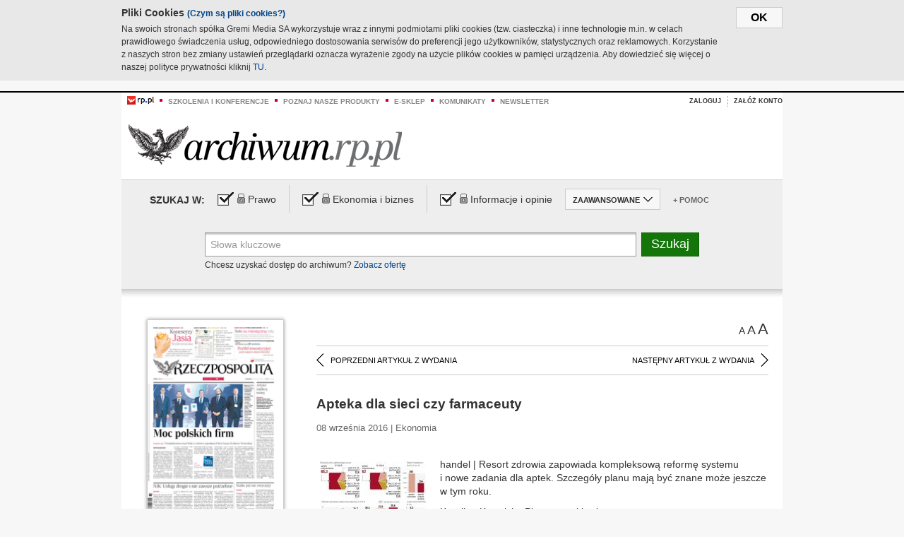

--- FILE ---
content_type: text/html;charset=UTF-8
request_url: https://archiwum.rp.pl/artykul/1318772-Apteka-dla-sieci-czy-farmaceuty.html
body_size: 17712
content:







	
		






<!DOCTYPE HTML PUBLIC "-//W3C//DTD HTML 4.01//EN" "http://www.w3.org/TR/html4/strict.dtd">
<html xmlns:og="https://opengraphprotocol.org/schema/" xmlns:fb="https://www.facebook.com/2008/fbml">
    <head>
    

    
     

    

    <link rel="apple-touch-icon" sizes="57x57" href="../img/favicons/apple-icon-57x57.png">
    <link rel="apple-touch-icon" sizes="60x60" href="../img/favicons/apple-icon-60x60.png">
    <link rel="apple-touch-icon" sizes="72x72" href="../img/favicons/apple-icon-72x72.png">
    <link rel="apple-touch-icon" sizes="76x76" href="../img/favicons/apple-icon-76x76.png">
    <link rel="apple-touch-icon" sizes="114x114" href="../img/favicons/apple-icon-114x114.png">
    <link rel="apple-touch-icon" sizes="120x120" href="../img/favicons/apple-icon-120x120.png">
    <link rel="apple-touch-icon" sizes="144x144" href="../img/favicons/apple-icon-144x144.png">
    <link rel="apple-touch-icon" sizes="152x152" href="../img/favicons/apple-icon-152x152.png">
    <link rel="apple-touch-icon" sizes="180x180" href="../img/favicons/apple-icon-180x180.png">
    <link rel="icon" type="image/png" sizes="192x192"  href="../img/favicons/android-icon-192x192.png">
    <link rel="icon" type="image/png" sizes="32x32" href="../img/favicons/favicon-32x32.png">
    <link rel="icon" type="image/png" sizes="96x96" href="../img/favicons/favicon-96x96.png">
    <link rel="icon" type="image/png" sizes="16x16" href="../img/favicons/favicon-16x16.png">
    <link rel="manifest" href="../img/favicons/manifest.json">
    <meta name="msapplication-TileColor" content="#ffffff">
    <meta name="msapplication-TileImage" content="../img/favicons/ms-icon-144x144.png">
    <meta name="theme-color" content="#ffffff">


    
    


    <title>Apteka dla sieci czy farmaceuty - Archiwum Rzeczpospolitej</title>

    <meta name="description" content="" />
<meta name="robots" content="index, follow"/>

<meta name="copyright" content="Rp.pl">
<meta name="author" content="Rp.pl">

<meta http-equiv="Content-type" content="text/html; charset=UTF-8"/>
<meta http-equiv="Content-Language" content="pl"/>
<meta http-equiv="X-UA-Compatible" content="IE=Edge;chrome=1">


    
    
        	
        <link rel="stylesheet" href="https://static.presspublica.pl/web/arch_rp/css/archiwum-pro-article.css" type="text/css" />	
    


<link rel="stylesheet" href="https://static.presspublica.pl/web/arch_rp/css/archiwum-pro-common.css" type="text/css" />
<link rel="stylesheet" href="https://static.presspublica.pl/web/rp/css/ui-datepicker/jquery-ui-1.8.16.custom.css" type="text/css" />
<link rel="stylesheet" href="https://static.presspublica.pl/web/rp/css/rp_archiwum.css" type="text/css" />


<script type="text/javascript" src="https://static.presspublica.pl/web/arch_rp/js/oknobugs.js"></script>
<script type="text/javascript" src="https://static.presspublica.pl/web/arch_rp/js/keepLogged.js"></script>
<script type="text/javascript" src="https://static.presspublica.pl/web/arch_rp/js/calendarScripts.js"></script>
<script type="text/javascript" src="https://static.presspublica.pl/web/arch_rp/js/ajax.js" ></script>
<script type="text/javascript" src="https://static.presspublica.pl/web/arch_rp/js/ajax-dynamic-content.js"></script>
<script type="text/javascript" src="https://static.presspublica.pl/web/arch_rp/js/ajax-tooltip.js"></script>
<script type="text/javascript" src="/js/prototype.js"></script>
<script type="text/javascript" src="https://static.presspublica.pl/web/arch_rp/js/scriptaculous.js"></script>
<script type="text/javascript" src="https://static.presspublica.pl/web/arch_rp/js/commonScripts.js"></script>

<script type="text/javascript" src="https://code.jquery.com/jquery-1.6.4.min.js"></script>
<script type="text/javascript">
    $.noConflict();
</script>
<script type="text/javascript" src="https://static.presspublica.pl/web/arch_rp/js/jq_cover.js"></script>
<script type="text/javascript" src="https://static.presspublica.pl/web/arch_rp/js/commonArchiveRP.js"></script>
<script type="text/javascript">
    function ajax_init() {
        new Ajax.Updater('exampleV', '/AjaxKalendarzyk', {method:'post', asynchronous:false});
        jQuery('li.selectMonth .customArrow').text(jQuery('#calendarMonthSelect option:selected').text());
        jQuery('li.selectYear .customArrow').text(jQuery('#calendarYearSelect').val());
    }
    function ajax_change(data) {
        if(jQuery('#calendarDateSelected').val() != undefined) {
            var dateSelected = jQuery('#calendarDateSelected').val();
        } else {
            var dateSelected = data;
        }
        new Ajax.Updater('exampleV', '/AjaxKalendarzyk?data='+data+'&dataSelected='+dateSelected, {method:'post', asynchronous:false});
        jQuery('li.selectMonth .customArrow').text(jQuery('#calendarMonthSelect option:selected').text());
        jQuery('li.selectYear .customArrow').text(jQuery('#calendarYearSelect').val());
    }
</script>

<script type="text/javascript" src="https://static.presspublica.pl/web/rp/js/rp_commons.js"></script>
<script type="text/javascript" src="https://static.presspublica.pl/web/arch_rp/js/swfobject_modified.js"></script>
<script type="text/javascript" src="https://static.presspublica.pl/web/rp/js/jquery-ui-1.8.16.cal-auto.min.js"></script>


<script async src='https://cdn.onthe.io/io.js/5AgKXeyzk517'></script>

<!-- Google Tag Manager -->
<script>(function(w,d,s,l,i){w[l]=w[l]||[];w[l].push({'gtm.start':
new Date().getTime(),event:'gtm.js'});var f=d.getElementsByTagName(s)[0],
j=d.createElement(s),dl=l!='dataLayer'?'&l='+l:'';j.async=true;j.src=
'https://www.googletagmanager.com/gtm.js?id='+i+dl;f.parentNode.insertBefore(j,f);
})(window,document,'script','dataLayer','GTM-T7RX9324');</script>
<!-- End Google Tag Manager -->
	
<script async src="https://cdn.onthe.io/io.js/vGctnW9AjIV0"></script>
<script>
window._io_config = window._io_config || {};
window._io_config["0.2.0"] = window._io_config["0.2.0"] || [];
window._io_config["0.2.0"].push({
page_url: "https://archiwum.rp.pl/artykul/1318772.html",
page_url_canonical: "https://archiwum.rp.pl/artykul/1318772.html",
page_title: "Apteka dla sieci czy farmaceuty - Archiwum Rzeczpospolitej",
page_type: "article",
page_language: "en",
article_authors: [],
article_categories: [],
article_type: "longread",
article_word_count: "",
article_publication_date: "Fri, 09 Feb 2018 12:39:12 GMT" 
});
</script>


</head>

<body itemscope itemtype="http://schema.org/Article">

    <!-- Google Tag Manager (noscript) -->
    <noscript><iframe src="https://www.googletagmanager.com/ns.html?id=GTM-T7RX9324"
    height="0" width="0" style="display:none;visibility:hidden"></iframe></noscript>
    <!-- End Google Tag Manager (noscript) -->

    <div id="cookie-gm-new" style="display: none;">
        <div id="cookie-gm-new-inner">
            <button id="cookie-gm-new-button">ok</button>
            <div id="cookie-gm-new-text-container">
                <h4 id="cookie-gm-new-text-header">Pliki Cookies <span><a href="https://gremimedia.pl/cookies.html">(Czym są pliki cookies?)</a></span></h4>
                Na swoich stronach spółka Gremi Media SA wykorzystuje wraz z innymi podmiotami pliki cookies (tzw. ciasteczka) i inne technologie m.in. w celach prawidłowego świadczenia usług, odpowiedniego dostosowania serwisów do preferencji jego użytkowników, statystycznych oraz reklamowych. Korzystanie z naszych stron bez zmiany ustawień przeglądarki oznacza wyrażenie zgody na użycie plików cookies w pamięci urządzenia. Aby dowiedzieć się więcej o naszej polityce prywatności kliknij <a href="https://gremimedia.pl/cookies.html">TU</a>.
            </div>
        </div>
    </div>

<a name="pageTop"></a>
<div id="mainColumn">

    <div id="topLinksBox">
        <div class="topLinkSep noSportV"></div>
        <div class="topLinkDiv noSportV"><a href="https://www.rp.pl/" title="rp.pl"><img src="https://static.presspublica.pl/web/rp/img/layout/logo_rp_small.png" alt="rp.pl" /></a></div>
        <div class="topLinkSep"></div>
        <div class="topLinkDiv"><img src="https://static.presspublica.pl/web/rp/img/layout/list_bullet_red.png" alt="*" /></div>
        <div class="topLinkSep"></div>
        <div class="topLinkElement">
            <a href="http://konferencje.rp.pl" title="Szkolenia i konferencje">Szkolenia i konferencje</a>
        </div>
        <div class="topLinkSep"></div>
        <div class="topLinkDiv"><img src="https://static.presspublica.pl/web/rp/img/layout/list_bullet_red.png" alt="*" /></div>
        <div class="topLinkSep"></div>
        <div class="topLinkElement">
            <a href="https://czytaj.rp.pl/" title="Poznaj nasze produkty">Poznaj nasze produkty</a>
        </div>
        <div class="topLinkSep"></div>
        <div class="topLinkDiv"><img src="https://static.presspublica.pl/web/rp/img/layout/list_bullet_red.png" alt="*" /></div>
        <div class="topLinkSep"></div>
        <div class="topLinkElement">
            <a href="https://www.sklep.rp.pl/" title="e-sklep">e-sklep</a>
        </div>
        <div class="topLinkSep"></div>
        <div class="topLinkDiv"><img src="https://static.presspublica.pl/web/rp/img/layout/list_bullet_red.png" alt="*" /></div>
        <div class="topLinkSep"></div>
        <div class="topLinkElement">
            <a href="http://komunikaty.rp.pl/" title="Komunikaty">Komunikaty</a>
        </div>
        <div class="topLinkSep"></div>
        <div class="topLinkDiv"><img src="https://static.presspublica.pl/web/rp/img/layout/list_bullet_red.png" alt="*" /></div>
        <div class="topLinkSep"></div>
        <div class="topLinkElement">
            <a href="http://newsletter.rp.pl/" title="Newsletter">Newsletter</a>
        </div>
        <div id="loginSearchBox">

            <!-- LOGIN : START -->

            
                
                
                    <div id="loginBox">

                        <div id="loginBtn" class="loginBoxBtns">
                            <a id="loginBtnLink" class="loginBtnLink" href="/login/archiwum" title="Zaloguj">Zaloguj</a>
                        </div>

                        <span class="delimeter">&nbsp;</span>

                        <div id="registerBtn" class="loginBoxBtns">
                            <a id="registerBtnLink" href="https://profil.presspublica.pl/registration?callback_url=https%3A%2F%2Farchiwum.rp.pl%2F" title="Załóż konto">Załóż konto</a>
                        </div>

                
            

            <div class="clr"></div>
        </div> 
        <!-- LOGIN : KONIEC -->

        <div class="clr"></div>
    </div> <!-- id="loginSearchBox" -->
    <!-- LOGIN/SEARCH : KONIEC -->

    <div class="clr"></div>
    <div class="clr"></div>
</div> 

<div id="headerBox">
    <div id="headerBoxp">

        <div id="logoBox">
            <div id="logo">
                <a title="Rzeczpospolita - Archiwum" href="https://archiwum.rp.pl/">
                    <img alt="Rzeczpospolita - Archiwum" src="https://static.presspublica.pl/web/rp/img/layout/logos/logo_archiwum.png"/>
                </a>					
            </div>

        </div> <!-- id="logoBox" -->

        <div class="clr"></div>

    </div>
</div> <!-- id="headerBox" -->

<!-- COOKIES BANNER : START -->
<div id="gm-cookies">
    <div class="cookies-title">
        <span>Pliki cookies</span>
        <a href="https://gremimedia.pl/cookies.html">Czym są pliki cookies <img src="https://static.presspublica.pl/web/rp/img/cookies/Qmark.png" alt="[?]" /></a>
    </div>

    <p>Używamy plików cookies, by ułatwić korzystanie z naszych serwisów.<br />
        Jeśli nie chcesz, by pliki cookies były zapisywane na Twoim dysku
        zmień ustawienia swojej przeglądarki. </p> 

    <button class="gm-cookies-continue-button" type="button">OK</button>
</div>
<!-- COOKIES BANNER 750x100 : KONIEC -->


		






<div id="contentBox">

	



<script type="text/javascript">
function checkQueryString(){
	jQuery('input[name="pageNum"]').val('1');
	if(jQuery("#searchInputArch").val() == 'Słowa kluczowe') {
		jQuery("#searchInputArch").val('')
	}
} 

jQuery(document).ready(function(){
	if(jQuery("#dateFrom").val() == "") {jQuery("#dateFrom").val('DD-MM-RRRR');}
	if(jQuery("#dateTo").val() == "") {jQuery("#dateTo").val('DD-MM-RRRR');}

	jQuery(".advTab").click(function(){
		if (jQuery(this).hasClass('closeTab')) {
			jQuery('#advancedSearchOptions').slideDown("fast");
			jQuery(this).removeClass('closeTab').addClass('openTab');
			
		} else if (jQuery(this).hasClass('openTab')) {
		
			jQuery('#advancedSearchOptions').slideUp("fast");
			jQuery(this).removeClass('openTab').addClass('closeTab');
		}
	});
	
	jQuery("#searchInputArch").focus(function(){
		if(jQuery(this).hasClass('default')) {
			jQuery(this).val('').removeClass('default'); 
		}
	}).blur(function(){
		if(jQuery(this).val() == '') {
			jQuery(this).val('Słowa kluczowe').addClass('default'); 
		}
	});

	jQuery('input[name="date"]').change(function(){
		if(jQuery('input[name="date"]:checked').val() != 'dates') {
			jQuery("#dateFrom").val('DD-MM-RRRR').addClass('datepickerDefault');
			jQuery("#dateTo").val('DD-MM-RRRR').addClass('datepickerDefault');
		}
	});
	
	
	jQuery("#searchInputArch").autocomplete({
		source: function(request, response){
			jQuery.ajax({
				url: "/json",
				dataType: "json",
				type: "POST",
				cache: false,
				data: {
					action: 'autocomplete',
					query: request.term
				},
				success: function(data){
					for(var j = data.result.length; j > 1; j--) {
						for (var i = 1; i < j; i++) {
						if (data.result[i-1].count.content < data.result[i].count.content) {
								var elm = data.result[i-1];
								data.result[i-1] = data.result[i];
								data.result[i] = elm;
							}
						}
					}
					response(jQuery.map(data.result, function(item){
						return {
							label: item.name.content,
							value: item.count.content,
						}
					}));
				}
			});
		},
		focus: function( event, ui ) {
			jQuery("#searchInputArch").val( ui.item.label );
			return false;
		},
		minLength: 2,
		select: function(event, ui){
			jQuery("#searchInputArch").val( ui.item.label );
			return false;
		}
	}).data( "autocomplete" )._renderItem = function( ul, item ) {
		return jQuery( "<li></li>" )
			.data( "item.autocomplete", item )
			.append( "<a>" + item.label + '<span class="searchQueryVal">wyników:' + item.value + "</span></a>" )
			.appendTo( ul );
	};

	jQuery('.ui-autocomplete').removeClass('ui-corner-all');



	//monthNamesShort: ['Sty', 'Lut', 'Mar', 'Kwi', 'Maj', 'Cze', 'Lip', 'Sie', 'Wrz', 'Paź', 'Lis', 'Gru'],
	
	jQuery.datepicker.regional['pl'] = {
		monthNames: ['Styczeń', 'Luty', 'Marzec', 'Kwiecień', 'Maj', 'Czerwiec', 'Lipiec', 'Sierpień', 'Wrzesień', 'Październik', 'Listopad', 'Grudzień'],
		monthNamesShort: ['Styczeń', 'Luty', 'Marzec', 'Kwiecień', 'Maj', 'Czerwiec', 'Lipiec', 'Sierpień', 'Wrzesień', 'Październik', 'Listopad', 'Grudzień'],
		dayNames: ['Niedziela', 'Poniedziałek', 'Wtorek', 'Środa', 'Czwartek', 'Piątek', 'Sobota'],
		dayNamesShort: ['Nie', 'Pn', 'Wt', 'Śr', 'Czw', 'Pt', 'So'],
		dayNamesMin: ['Nd', 'Pn', 'Wt', 'Śr', 'Cz', 'Pt', 'So'],
		dateFormat: 'dd-mm-yy',
		firstDay: 1,
		renderer: jQuery.datepicker.defaultRenderer,
		prevText: '&#x3c;Poprzedni',
		prevStatus: 'Pokaż poprzedni miesiąc',
		prevJumpText: '&#x3c;&#x3c;',
		prevJumpStatus: '',
		nextText: 'Następny&#x3e;',
		nextStatus: 'Pokaż następny miesiąc',
		nextJumpText: '&#x3e;&#x3e;',
		nextJumpStatus: '',
		currentText: 'dzisiaj',
		currentStatus: 'Pokaż aktualny miesiąc',
		todayText: 'Dziś',
		todayStatus: 'Pokaż aktualny miesiąc',
		clearText: 'Wyczyść',
		clearStatus: 'Wyczyść obecną datę',
		closeText: 'zastosuj',
		closeStatus: 'Zamknij bez zapisywania',
		yearStatus: 'Pokaż inny rok',
		monthStatus: 'Pokaż inny miesiąc',
		weekText: 'Tydz',
		weekStatus: 'Tydzień roku',
		dayStatus: '\'Wybierz\' D, M d',
		defaultStatus: 'Wybierz datę',
		isRTL: false,
		minDate: new Date(1993, 1 - 1, 1),
		yearRange: '1993:+1'
	};

	jQuery.datepicker.setDefaults(jQuery.datepicker.regional['pl']);

	jQuery("#dateFrom").click(function(){
		jQuery("#date_Between").attr('checked','checked');
		if(jQuery(this).val() == "DD-MM-RRRR") {
		    jQuery(this).val('').removeClass('datepickerDefault');
		}
	}).datepicker({
		changeMonth: true,
		changeYear: true,
		onClose: function(){
			if(jQuery(this).val() == "") {
				jQuery(this).val('DD-MM-RRRR').addClass('datepickerDefault');
			} else {
				jQuery(this).removeClass('datepickerDefault');
			}
			jQuery(this).blur();
		}
	});

	jQuery("#dateTo").click(function(){
		jQuery("#date_Between").attr('checked','checked');
		if(jQuery(this).val() == "DD-MM-RRRR") {
		      jQuery(this).val('').removeClass('datepickerDefault'); 
		}
	}).datepicker({
		changeMonth: true,
		changeYear: true,
		onClose: function(){
			if(jQuery(this).val() == "") {
				jQuery(this).val('DD-MM-RRRR').addClass('datepickerDefault');
			} else {
				jQuery(this).removeClass('datepickerDefault');
			}
			jQuery(this).blur();
		}
	});

	jQuery('.ui-datepicker').removeClass('ui-corner-all');
});

</script>



<!-- 
test dostepu

			
				
					<span class="article-lock"></span>
				
				
				

-->
<div id="searchNav">
    <form name="searchForm" id="searchForm" class="searchForm" action="/" onsubmit="return checkQueryString();">
		<div id="categoryTreeInfo" style="visibility:hidden"></div>
		<div id="searchOptions" class="clearfix">
			<span id="searchOptionsTitle">Szukaj w:</span>

			<div class="searchOptionsElement firstElement">
				<div class="virtualCheckboxContainer">
					<div class="virtualCheckbox  virtualCheckboxActive"></div>
					<input type="hidden" value="1" class="archivesSectionId" name="archivesSectionId" id="archivesSectionIdPrawo">
				</div>
				<div class="searchOptionsTextContainer">
					
					<div class="lockImg">
						
							<img  src="https://static.presspublica.pl/web/arch_rp/img/layout/lock.png" alt="[x]" title="Dział płatny">
								
													
					</div>
					
					<div class="searchOptionText lockText">
						<span>Prawo</span>
					</div>
				</div>
			</div>

			<div class="searchOptionsElement">
				<div class="virtualCheckboxContainer">
					<div class="virtualCheckbox  virtualCheckboxActive"></div>
					<input type="hidden" value="2" class="archivesSectionId" name="archivesSectionId" id="archivesSectionIdEkoBiz">
				</div>
				<div class="searchOptionsTextContainer">
					
										<div class="lockImg">
						
							<img  src="https://static.presspublica.pl/web/arch_rp/img/layout/lock.png" alt="[x]" title="Dział płatny">
								
													
					</div>
                          
					<div class="searchOptionText lockText">
						<span>Ekonomia i biznes</span>
					</div>
				</div>
			</div>

			<div class="searchOptionsElement lastElement">
				<div class="virtualCheckboxContainer">
					<div class="virtualCheckbox  virtualCheckboxActive"></div>
					<input type="hidden" value="3" class="archivesSectionId" name="archivesSectionId" id="archivesSectionIdInfoOpinie">
				</div>
				<div class="searchOptionsTextContainer">
					
										<div class="lockImg">
						
							<img  src="https://static.presspublica.pl/web/arch_rp/img/layout/lock.png" alt="[x]" title="Dział płatny">
								
													
					</div>
                                       
					<div class="searchOptionText lockText">
						<span>Informacje i opinie</span>
					</div>
				</div>
			</div>

			<div class="searchOptionsElement advTab closeTab">
				<div class="searchOptionsTextContainer">
					<div class="searchOptionText lockText">
						<span>ZAAWANSOWANE</span>
					</div>
					<div class="icon"></div>
				</div>
			</div>

			<div class="searchOptionsElement lastElement">
				<div class="searchOptionsTextContainer">
					<div class="searchOptionText lockText">
						<a class="helpLink" href="/faq" target="_balnk">+ Pomoc</a>
					</div>
				</div>
			</div>
		</div>
   
		<div id="advancedSearchOptions">
			<div id="advancedSearchOptionsWhen">
				<div class="w120">
					<input type="radio" name="date" id="date_All" value="all" checked="checked">
					<label for="date_All"> Wszystkie</label>
				</div>
				<div class="w110">
					<input type="radio" name="date" id="date_Today" value="today" >
					<label for="date_Today"> Dzisiaj</label>
				</div>
				<div class="w150">
					<input type="radio" name="date" id="date_LastWeek" value="lastweek" >
					<label for="date_LastWeek"> Ostatni tydzień</label>
				</div>
				<div class="w140">
					<input type="radio" name="date" id="date_LastMonth" value="lastmonth" >
					<label for="date_LastMonth"> Ostatni miesiąc</label>
				</div>
				<div class="dateInputLabel">
					<input type="radio" name="date" id="date_Between" value="dates" >
					<label for="date_Between"> Między</label>
				</div>
				<div class="dateInputLeft">
					<input name="dateFrom" id="dateFrom" autocomplete="off" class="datepicker  datepickerDefault" value='' maxlength="10">
				</div>
				<div class="dateInputSeparator">&ndash;</div>
				<div class="dateInputRight">
					<input name="dateTo" id="dateTo"  autocomplete="off" class="datepicker  datepickerDefault" value='' maxlength="10">
				</div>
			</div>

			<div id="advancedSearchOptionsWhere">
				<div class="w120">
					<input type="radio" name="scope" id="place_Everywhere" value="0" checked="checked">
					<label for="place_Everywhere"> Wszędzie</label>
				</div>
				<div class="w110">
					<input type="radio" name="scope" id="place_InTitles" value="2" >
					<label for="place_InTitles"> Tytuł</label>
				</div>
				<div class="w150">
					<input type="radio" name="scope" id="place_InAuthors" value="4" >
					<label for="place_InAuthors"> Autor</label>
				</div>
			</div>
		</div>

		<div id="searchBox">
			<div class="floatLBox shadowBox1">
				<input type="text" class="default" name="query" id="searchInputArch"  value="Słowa kluczowe" />
			</div>
			<div class="floatRBox shadowBox3">
				<input type="submit" class="submitBtn" name="searchBtn" id="searchBtn" value="Szukaj">
			</div>

			<div id="searchHelp">

				<div class="lockText" id="searchHelpText">
					
<span> Chcesz uzyskać dostęp do archiwum? <a target="_blank" href="https://czytaj.rp.pl/rp/e-prenumerata/autoodnawialna/plus?utm_source=archiwum_rp&utm_medium=zobacz_oferte">Zobacz ofertę</a></span>

				</div>
			</div>
		</div>
   	
		<div id="searchResultsSortOptions">
			<input type="hidden" name="sortBy" value='date' />
			<input type="hidden" name="sortOrder" value='0' />
			<input type="hidden" name="limit" value='25' />
			<input type="hidden" name="pageNum" value='1' />
		</div>
    </form>
</div>

	<div class="shadow-bottom"></div>


	<div id="col1">

		
			
		





	<script type="text/javascript">
		function getSendArticleForm(article){
			jQuery.ajax({
				type: "GET",
				url: "/WyslijMail.html?newsItemId="+article,
				cache: false,
				dataType: "html",
				success: function(data){
					jQuery('#layerContener').html(data);
					jQuery('#layerMask, #layerContener').show();
				},
				error: function(){
					jQuery('#ajaxLoader').fadeOut('midium');
				}
			});
			return false;
		}
	</script>



	<div id="articleTopBar">
		

		<div class="textSizeBox">
			<ul class="articleTextSizeNew">
				<li><a href="javascript:void(0)"><span class="normalText">A</span></a></li>
				<li><a href="javascript:void(0)"><span class="bigText">A</span></a></li>
				<li><a href="javascript:void(0)"><span class="bigerText">A</span></a></li>
			</ul>
		</div>

		
	</div>


<div class="pageArticleScroll">
	
		
			<a class="pageArticleScrollLeft" href="/artykul/1318763-(Nie)bezpieczny-biznes.html">
			
				<span class="icon"></span><span class="text">POPRZEDNI ARTYKUŁ Z WYDANIA</span>
			</a>
		
		
	

	
		
			<a class="pageArticleScrollRight" href="/artykul/1318780-Australia-idzie-po-rekord-bez-recesji.html">
			
				<span class="text">NASTĘPNY ARTYKUŁ Z WYDANIA</span><span class="icon"></span>
			</a>
		
		
	
</div>

		
		
		
		

		
			
				
			
			
		

		

		

		
		
		

		
			
			
			
			
			
			
			
			
			
			
			
			
			
		

		



		<!-- START KALENDARIUM, GŁÓWNY TEKST -->
		<div id="story" class="componentBox">

			<h1 class="articleTitle">Apteka dla sieci czy farmaceuty</h1>

			<div class="artDetails">08 września 2016 | Ekonomia</div>


			<div class="storyContent">
				
					<div class="articleLeftBox">
						<div class="seealso">
							
								
									<div class="fot">
										<a href="http://grafik.rp.pl/g4a/1318772,762890,9.jpg" title="Zobacz powiększenie"><img src="http://grafik.rp.pl/g4a/1318772,762890,3.jpg" alt="Rynek nadal się rozwija. Liczba aptek  w sieciach powoli rośnie " target="_blank"></a>
										
										<div class="author">źródło: Rzeczpospolita</div>
										<div class="descr">Rynek nadal się rozwija. Liczba aptek  w sieciach powoli rośnie </div>
										
									</div>
								
									<div class="fot">
										<a href="http://grafik.rp.pl/g4a/1318772,762891,9.jpg" title="Zobacz powiększenie"><img src="http://grafik.rp.pl/g4a/1318772,762891,3.jpg" alt="Dyskusję poprzedziła prezentacja raportu o dystrybucji farmaceutycznej, przygotowanego  przez Fundację Republikańską." target="_blank"></a>
										<div class="author">autor zdjęcia: Borys Skrzyński</div>
										<div class="author">źródło: Fotorzepa</div>
										<div class="descr">Dyskusję poprzedziła prezentacja raportu o dystrybucji farmaceutycznej, przygotowanego  przez Fundację Republikańską.</div>
										
									</div>
								
									<div class="fot">
										<a href="http://grafik.rp.pl/g4a/1318772,762892,9.jpg" title="Zobacz powiększenie"><img src="http://grafik.rp.pl/g4a/1318772,762892,3.jpg" alt="W Polsce jest dziś niemal 15 tys. aptek, 60 proc. z nich wciąż należy do indywidualnych przedsiębiorców." target="_blank"></a>
										
										<div class="author">źródło: 123rf.com</div>
										<div class="descr">W Polsce jest dziś niemal 15 tys. aptek, 60 proc. z nich wciąż należy do indywidualnych przedsiębiorców.</div>
										
									</div>
								
							
							

							
						</div>
					</div>
				
				<p class="lead" itemprop="description"></p>
				
					
						<p>handel | Resort zdrowia zapowiada kompleksową reformę systemu i&nbsp;nowe zadania dla aptek. Szczeg&oacute;ły planu mają być znane może jeszcze w&nbsp;tym roku.</p> 
  <p>Karolina Kowalska Piotr mazurkiewicz</p> 
  <p>Gorąca dyskusja wywiązała się podczas panelu „Polskie apteki na zakręcie: od 1 do 51 procent&quot;, kt&oacute;ry odbył się podczas krynickiego forum w&nbsp;Salonie „Rzeczpospolitej&quot;. Padały zarzuty o&nbsp;uwłaszczaniu się na cudzym majątku, pr&oacute;bie wywłaszczenia z&nbsp;legalnie kupionych plac&oacute;wek.</p> 
  <p>Zanim rozpoczął się panel, zaprezentowany został raport o&nbsp;dystrybucji farmaceutycznej, przygotowany przez Fundację Republikańską. – Wartość rynku to już ponad 30 mld zł. Przeciętny Polak odwiedza aptekę średnio częściej niż raz w&nbsp;miesiącu. Osoby, kt&oacute;re nie są chore przewlekle, w&nbsp;wieku poniżej 60 lat, zostawiają w&nbsp;niej przeciętnie 50 zł, a&nbsp;seniorzy 150 zł – m&oacute;wił Rafał Momot, autor publikacji.</p> 
  <p>W&nbsp;Polsce obowiązuje obecnie model otwarty, ale pojawiły się ze strony Ministerstwa Zdrowia głosy, że rozważana jest zmiana i&nbsp;p&oacute;jście w&nbsp;kierunku bardziej rygorystycznych rozwiązań.</p> 
  <p>– W&nbsp;ciągu ostatnich 20 lat w&nbsp;Europie znacznie częściej dochodziło do liberalizacji zasad otwierania plac&oacute;wek. Tylko pięć kraj&oacute;w je zaostrzyło, m.in. Irlandia, gdzie rynek zamknięto na sześć lat w&nbsp;1996 r., ale urząd antymonopolowy...</p><p/>
					
					
				
				

				
			</div>
			<div class="clr"></div>

				

					
					
					

					
						
						
							
							
						
						
					

					<div class="lockedArticleContainer  lockedArticleUserNotLoggedIn">

						

					<div class="lockedArticleBox">

							<div class="lockedArticleBoxTitle">
								<div class="lockedArticleBoxTitleLogo">
								</div>
								<div class="lockedArticleBoxTitleText">
									Dostęp do treści Archiwum.rp.pl jest płatny.
								</div>
							</div>

							<div class="lockedArticleBoxBody clearfix" style="display: block">


                                <div class="lockedArticleBox2" style="min-height: 180px;width:100%">
                               		<p>Archiwum Rzeczpospolitej to wygodna wyszukiwarka archiwalnych tekstów opublikowanych na łamach dziennika od 1993 roku. Unikalne źródło wiedzy o Polsce i świecie, wzbogacone o perspektywę ekonomiczną i prawną.</p>
									<p>Ponad milion tekstów w jednym miejscu.</p>
                                    <p>Zamów dostęp do pełnego Archiwum "Rzeczpospolitej"</p>
                                    <a href="https://czytaj.rp.pl/produkt/archiwum" class="greenButton">Zamów<br/>Unikalna oferta</a>
                                </div>

							</div>


							<div class="lockedArticleBoxBottomLinks">
              					
								
									<div class="lockedArticleBoxBottomLink">
										<a href="https://archiwum.rp.pl/login/archiwum"><span>Masz już wykupiony dostęp?</span> Zaloguj się</a>
									</div>
                				
								
							</div>

							<div class="clr"></div>

						</div>
					</div> 
			
		</div> 

		
		






<div class="pageArticleScroll">
	
		
			<a class="pageArticleScrollLeft" href="/artykul/1318763-(Nie)bezpieczny-biznes.html">
			
				<span class="icon"></span><span class="text">POPRZEDNI ARTYKUŁ Z WYDANIA</span>
			</a>
		
		
	

	
		
			<a class="pageArticleScrollRight" href="/artykul/1318780-Australia-idzie-po-rekord-bez-recesji.html">
			
				<span class="text">NASTĘPNY ARTYKUŁ Z WYDANIA</span><span class="icon"></span>
			</a>
		
		
	
</div>

	</div> 

	<div id="col2">
		




<!-- START KALENDARIUM, OKLADKA -->

	

	<div class="okladka_Box componentBox">
		<div id="issueBox">
			
				
					<img id="smallCover"
						src="https://static.presspublica.pl/red/rp/img/okladki/s_7_10543.jpg"
						alt="Wydanie: 10543" width="192" height="280" />
				
				
			
			<p id="issueNumber">
				<span class="label">Wydanie: </span> 10543
			</p>
		</div>

		
	</div>


<!-- KONIEC KALENDARIUM, OKLADKA -->



<!-- START KALENDARIUM, MINI KALENDARZ -->
<div class="miniCalendar_Box componentBox">
	








<div id="exampleV">
</div>

<script type="text/javascript">
	function changeMonth(month){
		jQuery('li.selectMonth .customArrow').text(jQuery('#calendarMonthSelect option:selected').text());
		var day = '01';
		var calendarYear = jQuery('#calendarYearSelect').val();
		var calendarDate = calendarYear+"/"+month+"/"+day;
		ajax_change(calendarDate);
	}
	function changeYear(year){
		jQuery('li.selectYear .customArrow').text(jQuery('#calendarYearSelect').val());
		var day = '01';
		var calendarMonth = jQuery('#calendarMonthSelect').val();
		var calendarDate = year+"/"+calendarMonth+"/"+day;
		ajax_change(calendarDate);
	}
</script>



	<script type="text/javascript">
		ajax_change(20160908);
	</script>





		
</div>


	<div id="pageListSidebar">
		<div id="pageListHeader">Spis treści</div>

		

		

			
				
				
					<div
						class="pages pageClose">
				
			
			<h2 class="pageTitleSidebar">Pierwsza strona<a
					name="Pierwsza strona"></a><span
					class="icon"></span>
			</h2>

			<div class="articles">
				

				
					
					
					

					
					

					<div class="article">
						<a href="/artykul/1318746-Artysci-zaplaca-mniej.html"
							title="Artyści zapłacą mniej">Artyści zapłacą mniej</a>
					</div>
				
					
					
					

					
					

					<div class="article">
						<a href="/artykul/1318745-Moc-polskich-firm.html"
							title="Moc polskich firm">Moc polskich firm</a>
					</div>
				
					
					
					

					
					

					<div class="article">
						<a href="/artykul/1318747-NIK:-Uslugi-drogie-i-nie-zawsze-potrzebne.html"
							title="NIK: Usługi drogie i nie zawsze potrzebne  ">NIK: Usługi drogie i nie zawsze potrzebne  </a>
					</div>
				
					
					
					

					
						
					
					

					<div class="article lastArticle">
						<a href="/artykul/1318748-Stalin-juz-nie-zwyciezy.html"
							title="Stalin już nie zwycięży">Stalin już nie zwycięży</a>
					</div>
				
			</div>
	</div>
	

			
				
				
					<div
						class="pages pageClose">
				
			
			<h2 class="pageTitleSidebar">Druga strona<a
					name="Druga strona"></a><span
					class="icon"></span>
			</h2>

			<div class="articles">
				

				
					
					
					

					
					

					<div class="article">
						<a href="/artykul/1318729-Pieniadze-na-prawnikow-wydawane-nieracjonalnie.html"
							title=" Pieniądze na prawników wydawane nieracjonalnie "> Pieniądze na prawników wydawane nieracjonalnie </a>
					</div>
				
					
					
					

					
					

					<div class="article">
						<a href="/artykul/1318730-Czy-Kaczynski-wspiera-europejskie-ambicje-Orbána.html"
							title="Czy Kaczyński wspiera europejskie ambicje Orbána?">Czy Kaczyński wspiera europejskie ambicje Orbána?</a>
					</div>
				
					
					
					

					
					

					<div class="article">
						<a href="/artykul/1318733-Komentarz-rysunkowy.html"
							title="Komentarz rysunkowy">Komentarz rysunkowy</a>
					</div>
				
					
					
					

					
					

					<div class="article">
						<a href="/artykul/1318731-Kult-Stalina-przezywa-w-Rosji-renesans.html"
							title="Kult Stalina przeżywa w Rosji renesans">Kult Stalina przeżywa w Rosji renesans</a>
					</div>
				
					
					
					

					
						
					
					

					<div class="article lastArticle">
						<a href="/artykul/1318732-Zatrzymac-Ukraincow.html"
							title="Zatrzymać Ukraińców">Zatrzymać Ukraińców</a>
					</div>
				
			</div>
	</div>
	

			
				
				
					<div
						class="pages pageClose">
				
			
			<h2 class="pageTitleSidebar">Kraj<a
					name="Kraj"></a><span
					class="icon"></span>
			</h2>

			<div class="articles">
				

				
					
					
					

					
					

					<div class="article">
						<a href="/artykul/1318726-GROM-bez-dowodcy.html"
							title="GROM bez dowódcy">GROM bez dowódcy</a>
					</div>
				
					
					
					

					
					

					<div class="article">
						<a href="/artykul/1318721-Kto-wymyslil-Michala-Tuska.html"
							title="Kto wymyślił Michała Tuska">Kto wymyślił Michała Tuska</a>
					</div>
				
					
					
					

					
					

					<div class="article">
						<a href="/artykul/1318728-Moskwa-ignoruje-instytucje-europejskie-w-sprawie-Smolenska.html"
							title="Moskwa ignoruje instytucje europejskie w sprawie Smoleńska">Moskwa ignoruje instytucje europejskie w sprawie Smoleńska</a>
					</div>
				
					
					
					

					
					

					<div class="article">
						<a href="/artykul/1318720-Nieswieta-niedziela.html"
							title="Nieświęta niedziela">Nieświęta niedziela</a>
					</div>
				
					
					
					

					
					

					<div class="article">
						<a href="/artykul/1318722-Rzad-ciagle-przeszkadza-biznesowi.html"
							title="Rząd ciągle przeszkadza biznesowi ">Rząd ciągle przeszkadza biznesowi </a>
					</div>
				
					
					
					

					
					

					<div class="article">
						<a href="/artykul/1318723-Stalin--i-jego-ludzie--w-odwrocie.html"
							title="Stalin  i jego ludzie  w odwrocie">Stalin  i jego ludzie  w odwrocie</a>
					</div>
				
					
					
					

					
					

					<div class="article">
						<a href="/artykul/1318725-Wojskowa-uczelnia-czysci-kadry.html"
							title="Wojskowa uczelnia czyści kadry">Wojskowa uczelnia czyści kadry</a>
					</div>
				
					
					
					

					
					

					<div class="article">
						<a href="/artykul/1318727-Watpliwe-uslugi--dla-gmin.html"
							title="Wątpliwe usługi  dla gmin ">Wątpliwe usługi  dla gmin </a>
					</div>
				
					
					
					

					
						
					
					

					<div class="article lastArticle">
						<a href="/artykul/1318724-Zabojce-Haniego-ciagnie-do-Polski.html"
							title="Zabójcę Haniego ciągnie do Polski">Zabójcę Haniego ciągnie do Polski</a>
					</div>
				
			</div>
	</div>
	

			
				
				
					<div
						class="pages pageClose">
				
			
			<h2 class="pageTitleSidebar">Świat<a
					name="Świat"></a><span
					class="icon"></span>
			</h2>

			<div class="articles">
				

				
					
					
					

					
					

					<div class="article">
						<a href="/artykul/1318718-Ameryka-choruje-na-Trumpa.html"
							title="Ameryka choruje na Trumpa">Ameryka choruje na Trumpa</a>
					</div>
				
					
					
					

					
					

					<div class="article">
						<a href="/artykul/1318717-Brytyjczycy-buduja--mur-w-Europie.html"
							title="Brytyjczycy budują  mur w Europie">Brytyjczycy budują  mur w Europie</a>
					</div>
				
					
					
					

					
					

					<div class="article">
						<a href="/artykul/1318719-Donbas:-czekanie-na-wybory-w-USA.html"
							title="Donbas: czekanie na wybory w USA">Donbas: czekanie na wybory w USA</a>
					</div>
				
					
					
					

					
					

					<div class="article">
						<a href="/artykul/1318715-Na-Filipinach-narkomani-do-odstrzalu.html"
							title="Na Filipinach narkomani do odstrzału ">Na Filipinach narkomani do odstrzału </a>
					</div>
				
					
					
					

					
					

					<div class="article">
						<a href="/artykul/1318712-Na-kompromis--z-Hiszpania--jest-juz-za-pozno.html"
							title="Na kompromis  z Hiszpanią  jest już za późno">Na kompromis  z Hiszpanią  jest już za późno</a>
					</div>
				
					
					
					

					
					

					<div class="article">
						<a href="/artykul/1318716-Stalin-jako-marka-handlowa.html"
							title="Stalin jako marka handlowa">Stalin jako marka handlowa</a>
					</div>
				
					
					
					

					
						
					
					

					<div class="article lastArticle">
						<a href="/artykul/1318714-W-skrocie.html"
							title="W skrócie">W skrócie</a>
					</div>
				
			</div>
	</div>
	

			
				
				
					<div
						class="pages pageClose">
				
			
			<h2 class="pageTitleSidebar">Publicystyka, Opinie<a
					name="Publicystyka, Opinie"></a><span
					class="icon"></span>
			</h2>

			<div class="articles">
				

				
					
					
					

					
						
					
					

					<div class="article lastArticle">
						<a href="/artykul/1318713-Z-Lukaszenka-ostroznie.html"
							title="Z Łukaszenką ostrożnie">Z Łukaszenką ostrożnie</a>
					</div>
				
			</div>
	</div>
	

			
				
				
					<div
						class="pages pageClose">
				
			
			<h2 class="pageTitleSidebar">Kultura<a
					name="Kultura"></a><span
					class="icon"></span>
			</h2>

			<div class="articles">
				

				
					
					
					

					
					

					<div class="article">
						<a href="/artykul/1318711-Cierpienie-Nicka-Cave’a.html"
							title="Cierpienie Nicka Cave’a">Cierpienie Nicka Cave’a</a>
					</div>
				
					
					
					

					
						
					
					

					<div class="article lastArticle">
						<a href="/artykul/1318710-Narodziny-potegi-naszego-jazzu.html"
							title="Narodziny potęgi naszego jazzu">Narodziny potęgi naszego jazzu</a>
					</div>
				
			</div>
	</div>
	

			
				
				
					<div
						class="pages pageClose">
				
			
			<h2 class="pageTitleSidebar">Nauka<a
					name="Nauka"></a><span
					class="icon"></span>
			</h2>

			<div class="articles">
				

				
					
					
					

					
						
					
					

					<div class="article lastArticle">
						<a href="/artykul/1318709-Z-patelnia--na-asteroide.html"
							title="Z patelnią  na asteroidę">Z patelnią  na asteroidę</a>
					</div>
				
			</div>
	</div>
	

			
				
				
					<div
						class="pages pageClose">
				
			
			<h2 class="pageTitleSidebar">Sport<a
					name="Sport"></a><span
					class="icon"></span>
			</h2>

			<div class="articles">
				

				
					
					
					

					
					

					<div class="article">
						<a href="/artykul/1318734-Kto-bedzie-biegaczem-z-zelaza.html"
							title="Kto będzie biegaczem z żelaza">Kto będzie biegaczem z żelaza</a>
					</div>
				
					
					
					

					
					

					<div class="article">
						<a href="/artykul/1318737-Nieznany-wiec-moze-czysty.html"
							title="Nieznany, więc może czysty">Nieznany, więc może czysty</a>
					</div>
				
					
					
					

					
					

					<div class="article">
						<a href="/artykul/1318735-US-Open:-teraz-Polka.html"
							title="US Open: teraz Polka">US Open: teraz Polka</a>
					</div>
				
					
					
					

					
						
					
					

					<div class="article lastArticle">
						<a href="/artykul/1318736-W-skrocie.html"
							title="W skrócie">W skrócie</a>
					</div>
				
			</div>
	</div>
	

			
				
					<div class="pages pageOpen activeSection">
				
				
			
			<h2 class="pageTitleSidebar">Ekonomia<a
					name="Ekonomia"></a><span
					class="icon"></span>
			</h2>

			<div class="articles">
				

				
					
					
					

					
					

					<div class="article">
						<a href="/artykul/1318741-Auta-do-wynajecia-za-1-proc-ceny.html"
							title=" Auta do wynajęcia za 1 proc. ceny"> Auta do wynajęcia za 1 proc. ceny</a>
					</div>
				
					
					
					

					
					

					<div class="article">
						<a href="/artykul/1318763-(Nie)bezpieczny-biznes.html"
							title="(Nie)bezpieczny biznes ">(Nie)bezpieczny biznes </a>
					</div>
				
					
					
					

					
					
						
						
						
					

					<div class="article thisArticle">
						<a href="/artykul/1318772-Apteka-dla-sieci-czy-farmaceuty.html"
							title="Apteka dla sieci czy farmaceuty ">Apteka dla sieci czy farmaceuty </a>
					</div>
				
					
					
					

					
					

					<div class="article">
						<a href="/artykul/1318780-Australia-idzie-po-rekord-bez-recesji.html"
							title="Australia idzie po rekord bez recesji">Australia idzie po rekord bez recesji</a>
					</div>
				
					
					
					

					
					

					<div class="article">
						<a href="/artykul/1318774-Biotechnologia-ma-napedzac-gospodarke.html"
							title="Biotechnologia ma napędzać gospodarkę">Biotechnologia ma napędzać gospodarkę</a>
					</div>
				
					
					
					

					
					

					<div class="article">
						<a href="/artykul/1318782-Byki-znowu-gora.html"
							title="Byki znowu górą">Byki znowu górą</a>
					</div>
				
					
					
					

					
					

					<div class="article">
						<a href="/artykul/1318742-Dolina-Krzemowa-nad-Szprewa-wabi-atmosfera.html"
							title="Dolina Krzemowa nad Szprewą wabi atmosferą">Dolina Krzemowa nad Szprewą wabi atmosferą</a>
					</div>
				
					
					
					

					
					

					<div class="article">
						<a href="/artykul/1318758-Dyplomacja-w-sluzbie-firm.html"
							title="Dyplomacja w służbie firm">Dyplomacja w służbie firm</a>
					</div>
				
					
					
					

					
					

					<div class="article">
						<a href="/artykul/1318754-Dywidendowego--urodzaju-nie-bedzie.html"
							title="Dywidendowego  urodzaju nie będzie ">Dywidendowego  urodzaju nie będzie </a>
					</div>
				
					
					
					

					
					

					<div class="article">
						<a href="/artykul/1318785-Dzienny-wykres-WIG20.html"
							title="Dzienny wykres WIG20">Dzienny wykres WIG20</a>
					</div>
				
					
					
					

					
					

					<div class="article">
						<a href="/artykul/1318760-E-busy-zawladna-ulicami-naszych-miast.html"
							title="E-busy zawładną ulicami naszych miast?">E-busy zawładną ulicami naszych miast?</a>
					</div>
				
					
					
					

					
					

					<div class="article">
						<a href="/artykul/1318776-Edukacja-podstawa-akcjonariatu-pracowniczego.html"
							title="Edukacja podstawą akcjonariatu pracowniczego ">Edukacja podstawą akcjonariatu pracowniczego </a>
					</div>
				
					
					
					

					
					

					<div class="article">
						<a href="/artykul/1318768-Expo-moze-tchnac--w-Lodz-nowe-zycie.html"
							title="Expo może tchnąć  w Łódź nowe życie">Expo może tchnąć  w Łódź nowe życie</a>
					</div>
				
					
					
					

					
					

					<div class="article">
						<a href="/artykul/1318759-Firmy-chca-przewidywalnego--i-stabilnego-otoczenia.html"
							title="Firmy chcą przewidywalnego  i stabilnego otoczenia">Firmy chcą przewidywalnego  i stabilnego otoczenia</a>
					</div>
				
					
					
					

					
					

					<div class="article">
						<a href="/artykul/1318755-Innowacje-przyspiesza-wzrost.html"
							title="Innowacje przyspieszą wzrost">Innowacje przyspieszą wzrost</a>
					</div>
				
					
					
					

					
					

					<div class="article">
						<a href="/artykul/1318771-Inwestycja-zagraniczna-firmy-nie-musi-byc-duza.html"
							title="Inwestycja zagraniczna firmy nie musi być duża">Inwestycja zagraniczna firmy nie musi być duża</a>
					</div>
				
					
					
					

					
					

					<div class="article">
						<a href="/artykul/1318778-Jestesmy-blisko-klientow.html"
							title="Jesteśmy blisko klientów">Jesteśmy blisko klientów</a>
					</div>
				
					
					
					

					
					

					<div class="article">
						<a href="/artykul/1318783-KGHM:-Prezes-o-szansach-na-odbicie-cen.html"
							title="KGHM: Prezes o szansach na odbicie cen">KGHM: Prezes o szansach na odbicie cen</a>
					</div>
				
					
					
					

					
					

					<div class="article">
						<a href="/artykul/1318788-Kalendarium-Gospodarcze.html"
							title="Kalendarium Gospodarcze">Kalendarium Gospodarcze</a>
					</div>
				
					
					
					

					
					

					<div class="article">
						<a href="/artykul/1318769-Kalifornijski-klimat-w-Krynicy.html"
							title="Kalifornijski klimat w Krynicy">Kalifornijski klimat w Krynicy</a>
					</div>
				
					
					
					

					
					

					<div class="article">
						<a href="/artykul/1318739-Kierowcy-na-granicy-wytrzymalosci.html"
							title="Kierowcy na granicy wytrzymałości">Kierowcy na granicy wytrzymałości</a>
					</div>
				
					
					
					

					
					

					<div class="article">
						<a href="/artykul/1318789-Krajobraz-po-Brexicie.html"
							title="Krajobraz po Brexicie">Krajobraz po Brexicie</a>
					</div>
				
					
					
					

					
					

					<div class="article">
						<a href="/artykul/1318752-LOT-planuje-dynamiczny-rozwoj-floty-i-polaczen.html"
							title="LOT planuje dynamiczny rozwój floty i połączeń">LOT planuje dynamiczny rozwój floty i połączeń</a>
					</div>
				
					
					
					

					
					

					<div class="article">
						<a href="/artykul/1318751-Moda-na-szkocka-rozpala-konkurencje.html"
							title="Moda na szkocką rozpala konkurencję    ">Moda na szkocką rozpala konkurencję    </a>
					</div>
				
					
					
					

					
					

					<div class="article">
						<a href="/artykul/1318775-Musimy-oszczedzac-na-rozwoj.html"
							title="Musimy oszczędzać na rozwój">Musimy oszczędzać na rozwój</a>
					</div>
				
					
					
					

					
					

					<div class="article">
						<a href="/artykul/1318779-Niemiecki-przemysl-hamuje.html"
							title="Niemiecki przemysł hamuje">Niemiecki przemysł hamuje</a>
					</div>
				
					
					
					

					
					

					<div class="article">
						<a href="/artykul/1318770-Ostra-walka-z-przestepcami.html"
							title="Ostra walka z przestępcami ">Ostra walka z przestępcami </a>
					</div>
				
					
					
					

					
					

					<div class="article">
						<a href="/artykul/1318786-Oslabienie-dolara.html"
							title="Osłabienie dolara">Osłabienie dolara</a>
					</div>
				
					
					
					

					
					

					<div class="article">
						<a href="/artykul/1318738-PKO-BP-jedyny-na-placu-boju-o-Raiffeisen-Polbank.html"
							title="PKO BP jedyny na placu boju o Raiffeisen Polbank">PKO BP jedyny na placu boju o Raiffeisen Polbank</a>
					</div>
				
					
					
					

					
					

					<div class="article">
						<a href="/artykul/1318762-PZU-wciaga-pod-swoj-parasol-kolejne-panstwowe-spolki.html"
							title="PZU wciąga pod swój parasol kolejne państwowe spółki">PZU wciąga pod swój parasol kolejne państwowe spółki</a>
					</div>
				
					
					
					

					
					

					<div class="article">
						<a href="/artykul/1318749-Patrioty-–-negocjacje-trwaja.html"
							title="Patrioty – negocjacje trwają">Patrioty – negocjacje trwają</a>
					</div>
				
					
					
					

					
					

					<div class="article">
						<a href="/artykul/1318757-Polska-moze-stac-sie-centrum-FinTechu.html"
							title="Polska może stać się centrum FinTechu">Polska może stać się centrum FinTechu</a>
					</div>
				
					
					
					

					
					

					<div class="article">
						<a href="/artykul/1318777-Portfel-inwestycyjny-pod-czujnym-okiem-doradcy.html"
							title="Portfel inwestycyjny pod czujnym okiem doradcy ">Portfel inwestycyjny pod czujnym okiem doradcy </a>
					</div>
				
					
					
					

					
					

					<div class="article">
						<a href="/artykul/1318764-Program-Mieszkanie+-ma-skusic-emigrantow.html"
							title="Program Mieszkanie+ ma skusić emigrantów">Program Mieszkanie+ ma skusić emigrantów</a>
					</div>
				
					
					
					

					
					

					<div class="article">
						<a href="/artykul/1318761-Przyspieszyc-orzecznictwo.html"
							title="Przyspieszyć orzecznictwo">Przyspieszyć orzecznictwo</a>
					</div>
				
					
					
					

					
					

					<div class="article">
						<a href="/artykul/1318765-Przywrocic-Europie-zubra.html"
							title="Przywrócić Europie żubra">Przywrócić Europie żubra</a>
					</div>
				
					
					
					

					
					

					<div class="article">
						<a href="/artykul/1318744-RPP-nawet-nie-mysli-o-obnizce-stop-procentowych.html"
							title="RPP nawet nie myśli o obniżce stóp procentowych">RPP nawet nie myśli o obniżce stóp procentowych</a>
					</div>
				
					
					
					

					
					

					<div class="article">
						<a href="/artykul/1318750-Rakiety-z-Mesko-poleca-do-Francji.html"
							title="Rakiety z Mesko polecą do Francji">Rakiety z Mesko polecą do Francji</a>
					</div>
				
					
					
					

					
					

					<div class="article">
						<a href="/artykul/1318756-Recepty-na-kryzys-zaufania.html"
							title="Recepty na kryzys zaufania">Recepty na kryzys zaufania</a>
					</div>
				
					
					
					

					
					

					<div class="article">
						<a href="/artykul/1318753-Reklama-niezadowolona-z-badan-mediowych.html"
							title="Reklama niezadowolona z badań mediowych">Reklama niezadowolona z badań mediowych</a>
					</div>
				
					
					
					

					
					

					<div class="article">
						<a href="/artykul/1318784-Sports-Direct:-Szef-ma-usunac-niedociagniecia.html"
							title="Sports Direct: Szef ma usunąć niedociągnięcia">Sports Direct: Szef ma usunąć niedociągnięcia</a>
					</div>
				
					
					
					

					
					

					<div class="article">
						<a href="/artykul/1318766-Studenci-nie-sa-przygotowani-do-pracy-w-firmach.html"
							title="Studenci nie są przygotowani do pracy w firmach">Studenci nie są przygotowani do pracy w firmach</a>
					</div>
				
					
					
					

					
					

					<div class="article">
						<a href="/artykul/1318743-Slaba-sciagalnosc-kosztowne-wyjatki-czyli-polski-VAT.html"
							title="Słaba ściągalność, kosztowne wyjątki, czyli polski VAT">Słaba ściągalność, kosztowne wyjątki, czyli polski VAT</a>
					</div>
				
					
					
					

					
					

					<div class="article">
						<a href="/artykul/1318787-Thai-poleci-do-Warszawy.html"
							title="Thai poleci do Warszawy">Thai poleci do Warszawy</a>
					</div>
				
					
					
					

					
					

					<div class="article">
						<a href="/artykul/1318773-Uwolnic-potencjal-efektywnosci.html"
							title="Uwolnić potencjał efektywności">Uwolnić potencjał efektywności</a>
					</div>
				
					
					
					

					
					

					<div class="article">
						<a href="/artykul/1318740-W-skrocie.html"
							title="W skrócie">W skrócie</a>
					</div>
				
					
					
					

					
						
					
					

					<div class="article lastArticle">
						<a href="/artykul/1318781-Zmienmy-cel-NBP-na-wzor-Fedu.html"
							title="Zmieńmy cel NBP na wzór Fedu ">Zmieńmy cel NBP na wzór Fedu </a>
					</div>
				
			</div>
	</div>
	

			
				
				
					<div
						class="pages pageClose">
				
			
			<h2 class="pageTitleSidebar">Prawo<a
					name="Prawo"></a><span
					class="icon"></span>
			</h2>

			<div class="articles">
				

				
					
					
					

					
					

					<div class="article">
						<a href="/artykul/1318799-Od-70-lat-panstwo-korzysta-ze-znacjonalizowanych-majatkow-ziemskich.html"
							title=" Od 70 lat państwo korzysta ze znacjonalizowanych majątków ziemskich"> Od 70 lat państwo korzysta ze znacjonalizowanych majątków ziemskich</a>
					</div>
				
					
					
					

					
					

					<div class="article">
						<a href="/artykul/1318795-Aplikanci-notarialni-zostali-na-lodzie.html"
							title="Aplikanci notarialni zostali na lodzie">Aplikanci notarialni zostali na lodzie</a>
					</div>
				
					
					
					

					
					

					<div class="article">
						<a href="/artykul/1318804-Bankowcy-straca-wbrew-kodeksowi.html"
							title="Bankowcy stracą wbrew kodeksowi">Bankowcy stracą wbrew kodeksowi</a>
					</div>
				
					
					
					

					
					

					<div class="article">
						<a href="/artykul/1318796-Biznesmenow-trzeba-uczyc-mediacji.html"
							title="Biznesmenów trzeba uczyć mediacji">Biznesmenów trzeba uczyć mediacji</a>
					</div>
				
					
					
					

					
					

					<div class="article">
						<a href="/artykul/1318810-Do-sadow-cywilnych-wkracza--informatyka.html"
							title="Do sądów cywilnych wkracza  informatyka">Do sądów cywilnych wkracza  informatyka</a>
					</div>
				
					
					
					

					
					

					<div class="article">
						<a href="/artykul/1318797-Dwor-wrocil-do-Bninskich.html"
							title="Dwór wrócił do Bnińskich">Dwór wrócił do Bnińskich</a>
					</div>
				
					
					
					

					
					

					<div class="article">
						<a href="/artykul/1318790-Elektroniczni-palacze-wykluczeni-z-internetu.html"
							title="Elektroniczni palacze wykluczeni z internetu">Elektroniczni palacze wykluczeni z internetu</a>
					</div>
				
					
					
					

					
					

					<div class="article">
						<a href="/artykul/1318794-Juz-obowiazuja:-8-wrzesnia.html"
							title="Już obowiązują: 8 września">Już obowiązują: 8 września</a>
					</div>
				
					
					
					

					
					

					<div class="article">
						<a href="/artykul/1318806-Kominowka-roznicuje-pensje.html"
							title="Kominówka różnicuje pensje">Kominówka różnicuje pensje</a>
					</div>
				
					
					
					

					
					

					<div class="article">
						<a href="/artykul/1318807-Korzystajacy-z-gminnego--majatku-bez-mandatu.html"
							title="Korzystający z gminnego  majątku bez mandatu">Korzystający z gminnego  majątku bez mandatu</a>
					</div>
				
					
					
					

					
					

					<div class="article">
						<a href="/artykul/1318805-Mniej-formalnosci-przy-zatrudnianiu-cudzoziemcow.html"
							title="Mniej formalności przy zatrudnianiu cudzoziemców">Mniej formalności przy zatrudnianiu cudzoziemców</a>
					</div>
				
					
					
					

					
					

					<div class="article">
						<a href="/artykul/1318792-Pomoc-prawna-wymaga-zmian-a-nie-ciecia-stawek.html"
							title="Pomoc prawna wymaga zmian, a nie cięcia stawek ">Pomoc prawna wymaga zmian, a nie cięcia stawek </a>
					</div>
				
					
					
					

					
					

					<div class="article">
						<a href="/artykul/1318793-Rzeczpospolita-TV:-Krupa:-Prawnik-nie-moze-oszukiwac.html"
							title="Rzeczpospolita TV: Krupa: Prawnik nie może oszukiwać">Rzeczpospolita TV: Krupa: Prawnik nie może oszukiwać</a>
					</div>
				
					
					
					

					
					

					<div class="article">
						<a href="/artykul/1318803-Sprzedazy-nie-ma-ale-jest-VAT.html"
							title="Sprzedaży nie ma, ale jest VAT">Sprzedaży nie ma, ale jest VAT</a>
					</div>
				
					
					
					

					
					

					<div class="article">
						<a href="/artykul/1318808-Sad-nie-wyreczy-burmistrza.html"
							title="Sąd nie wyręczy burmistrza">Sąd nie wyręczy burmistrza</a>
					</div>
				
					
					
					

					
					

					<div class="article">
						<a href="/artykul/1318809-Trzeba-miec-interes-prawny-by-zadac-wygasniecia-inwestycji.html"
							title="Trzeba mieć interes prawny, by żądać wygaśnięcia inwestycji ">Trzeba mieć interes prawny, by żądać wygaśnięcia inwestycji </a>
					</div>
				
					
					
					

					
					

					<div class="article">
						<a href="/artykul/1318802-Umowa-cywilna-wykluczyla-prawo--do-zwolnienia-z-PIT.html"
							title="Umowa cywilna wykluczyła prawo  do zwolnienia z PIT">Umowa cywilna wykluczyła prawo  do zwolnienia z PIT</a>
					</div>
				
					
					
					

					
					

					<div class="article">
						<a href="/artykul/1318798-W-skrocie.html"
							title="W skrócie">W skrócie</a>
					</div>
				
					
					
					

					
					

					<div class="article">
						<a href="/artykul/1318791-Wszystkie-spadki-trafia-do-jednego-rejestru.html"
							title="Wszystkie spadki trafią do jednego rejestru">Wszystkie spadki trafią do jednego rejestru</a>
					</div>
				
					
					
					

					
					

					<div class="article">
						<a href="/artykul/1318801-Zniknie-limit-50-proc-kosztow-autorskich.html"
							title="Zniknie limit 50-proc. kosztów autorskich">Zniknie limit 50-proc. kosztów autorskich</a>
					</div>
				
					
					
					

					
						
					
					

					<div class="article lastArticle">
						<a href="/artykul/1318800-Zona-nie-placi-PCC-od-pozyczki-meza.html"
							title="Żona nie płaci PCC od pożyczki męża">Żona nie płaci PCC od pożyczki męża</a>
					</div>
				
			</div>
	</div>
	

			
				
				
					<div
						class="pages pageClose">
				
			
			<h2 class="pageTitleSidebar">Praca i ZUS<a
					name="Praca i ZUS"></a><span
					class="icon"></span>
			</h2>

			<div class="articles">
				

				
					
					
					

					
					

					<div class="article">
						<a href="/artykul/1318820-Niejasna-definicja-skazuje-nauczycieli-na-czasowe-angaze.html"
							title="Niejasna definicja skazuje nauczycieli na czasowe angaże ">Niejasna definicja skazuje nauczycieli na czasowe angaże </a>
					</div>
				
					
					
					

					
					

					<div class="article">
						<a href="/artykul/1318818-Obietnice-dodatkowych-swiadczen-mozna-odwolac.html"
							title="Obietnicę dodatkowych świadczeń można odwołać">Obietnicę dodatkowych świadczeń można odwołać</a>
					</div>
				
					
					
					

					
					

					<div class="article">
						<a href="/artykul/1318817-Plan-zwolnienia-przyszlej-matki--to-dzialanie-wbrew-prawu.html"
							title="Plan zwolnienia przyszłej matki  to działanie wbrew prawu">Plan zwolnienia przyszłej matki  to działanie wbrew prawu</a>
					</div>
				
					
					
					

					
					

					<div class="article">
						<a href="/artykul/1318811-Programista-z-Ukrainy-czy-Rosji-nie-poczeka-dlugo-na-umowe.html"
							title="Programista z Ukrainy czy Rosji nie poczeka długo na umowę ">Programista z Ukrainy czy Rosji nie poczeka długo na umowę </a>
					</div>
				
					
					
					

					
					

					<div class="article">
						<a href="/artykul/1318814-Przekroczenie-terminu-tylko-w-uzasadnionych-przypadkach.html"
							title="Przekroczenie terminu tylko w uzasadnionych przypadkach">Przekroczenie terminu tylko w uzasadnionych przypadkach</a>
					</div>
				
					
					
					

					
					

					<div class="article">
						<a href="/artykul/1318812-Rozstrzyganie-zbiegu-egzekucji-juz-bez-udzialu-sadu.html"
							title="Rozstrzyganie zbiegu egzekucji już bez udziału sądu">Rozstrzyganie zbiegu egzekucji już bez udziału sądu</a>
					</div>
				
					
					
					

					
					

					<div class="article">
						<a href="/artykul/1318815-Teren-zakladu-pracy-to-nie-miejsce-dla-dzieci.html"
							title="Teren zakładu pracy to nie miejsce dla dzieci ">Teren zakładu pracy to nie miejsce dla dzieci </a>
					</div>
				
					
					
					

					
					

					<div class="article">
						<a href="/artykul/1318821-Urzedy-blednie-ustalaja-prawo--do-swiadczen-dla-niepracujacych.html"
							title="Urzędy błędnie ustalają prawo  do świadczeń dla niepracujących">Urzędy błędnie ustalają prawo  do świadczeń dla niepracujących</a>
					</div>
				
					
					
					

					
					

					<div class="article">
						<a href="/artykul/1318822-Wizyta-u-lekarza-medycyny-pracy-musi-poczekac-do-konca-urlopu.html"
							title="Wizyta u lekarza medycyny pracy musi poczekać do końca urlopu">Wizyta u lekarza medycyny pracy musi poczekać do końca urlopu</a>
					</div>
				
					
					
					

					
					

					<div class="article">
						<a href="/artykul/1318813-ZUS-nie-zabierze-calego-wyplaconego-zasilku.html"
							title="ZUS nie zabierze całego wypłaconego zasiłku">ZUS nie zabierze całego wypłaconego zasiłku</a>
					</div>
				
					
					
					

					
					

					<div class="article">
						<a href="/artykul/1318816-Za-co-przewoznikowi-grozi-mandat-od-inspektora-pracy.html"
							title="Za co przewoźnikowi grozi mandat od inspektora pracy  ">Za co przewoźnikowi grozi mandat od inspektora pracy  </a>
					</div>
				
					
					
					

					
						
					
					

					<div class="article lastArticle">
						<a href="/artykul/1318819-Zbyt-mlodemu-etatowcowi-tez-trzeba-zaplacic-za-prace.html"
							title="Zbyt młodemu etatowcowi też trzeba zapłacić za pracę">Zbyt młodemu etatowcowi też trzeba zapłacić za pracę</a>
					</div>
				
			</div>
	</div>
	

			
				
				
					<div
						class="pages pageClose">
				
			
			<h2 class="pageTitleSidebar">Dobra Firma<a
					name="Dobra Firma"></a><span
					class="icon"></span>
			</h2>

			<div class="articles">
				

				
					
					
					

					
					

					<div class="article">
						<a href="/artykul/1318824-Jak-odzyskac-pieniadze-na-zakup-kasy-fiskalnej.html"
							title="Jak odzyskać pieniądze na zakup kasy fiskalnej">Jak odzyskać pieniądze na zakup kasy fiskalnej</a>
					</div>
				
					
					
					

					
					

					<div class="article">
						<a href="/artykul/1318829-Kiedy-rozliczyc-VAT-przy-sprzedazy-z automatow.html"
							title="Kiedy rozliczyć VAT przy sprzedaży z automatów">Kiedy rozliczyć VAT przy sprzedaży z automatów</a>
					</div>
				
					
					
					

					
					

					<div class="article">
						<a href="/artykul/1318827-Kontrakt-odbiera-prawo-do-karty-podatkowej.html"
							title="Kontrakt odbiera prawo do karty podatkowej">Kontrakt odbiera prawo do karty podatkowej</a>
					</div>
				
					
					
					

					
					

					<div class="article">
						<a href="/artykul/1318823-Napoje-dla-pracownikow-w-firmowych-kosztach.html"
							title="Napoje dla pracowników w firmowych kosztach">Napoje dla pracowników w firmowych kosztach</a>
					</div>
				
					
					
					

					
					

					<div class="article">
						<a href="/artykul/1318825-O-czym-mala-firma-powinna-pamietac.html"
							title="O czym mała firma powinna pamiętać">O czym mała firma powinna pamiętać</a>
					</div>
				
					
					
					

					
					

					<div class="article">
						<a href="/artykul/1318831-Po-sprzedazy-nie-trzeba-robic-korekty.html"
							title="Po sprzedaży nie trzeba robić korekty">Po sprzedaży nie trzeba robić korekty</a>
					</div>
				
					
					
					

					
					

					<div class="article">
						<a href="/artykul/1318826-Uslugi-konsultingowe-w-branzy-IT-moga-byc-opodatkowane-ryczaltem-ewidencjonowanym.html"
							title="Usługi konsultingowe w branży IT mogą być opodatkowane ryczałtem ewidencjonowanym">Usługi konsultingowe w branży IT mogą być opodatkowane ryczałtem ewidencjonowanym</a>
					</div>
				
					
					
					

					
					

					<div class="article">
						<a href="/artykul/1318830-Wydatki-na-zakup-felg-mozna-udokumentowac-dowodem-wewnetrznym.html"
							title="Wydatki na zakup felg można udokumentować dowodem wewnętrznym">Wydatki na zakup felg można udokumentować dowodem wewnętrznym</a>
					</div>
				
					
					
					

					
						
					
					

					<div class="article lastArticle">
						<a href="/artykul/1318828-Zbyt-duze-zyski-pozbawiaja-preferencyjnego-rozliczenia.html"
							title="Zbyt duże zyski pozbawiają preferencyjnego rozliczenia">Zbyt duże zyski pozbawiają preferencyjnego rozliczenia</a>
					</div>
				
			</div>
	</div>
	

			
				
				
					<div
						class="pages pageClose">
				
			
			<h2 class="pageTitleSidebar">Moje pieniądze<a
					name="Moje pieniądze"></a><span
					class="icon"></span>
			</h2>

			<div class="articles">
				

				
					
					
					

					
					

					<div class="article">
						<a href="/artykul/1318837-Dozwolone-do-lat-osiemnastu.html"
							title="Dozwolone do lat osiemnastu">Dozwolone do lat osiemnastu</a>
					</div>
				
					
					
					

					
					

					<div class="article">
						<a href="/artykul/1318843-Gdzie-ulokowac-oszczednosci-na-rok.html"
							title="Gdzie ulokować oszczędności na rok">Gdzie ulokować oszczędności na rok</a>
					</div>
				
					
					
					

					
					

					<div class="article">
						<a href="/artykul/1318839-Ile-jest-warte-auto.html"
							title="Ile jest warte auto ">Ile jest warte auto </a>
					</div>
				
					
					
					

					
					

					<div class="article">
						<a href="/artykul/1318835-Kalendarz-inwestora.html"
							title="Kalendarz inwestora">Kalendarz inwestora</a>
					</div>
				
					
					
					

					
					

					<div class="article">
						<a href="/artykul/1318842-Krazownik-szos-dla-badylarza.html"
							title="Krążownik szos dla badylarza">Krążownik szos dla badylarza</a>
					</div>
				
					
					
					

					
					

					<div class="article">
						<a href="/artykul/1318840-Kto-dziedziczy-kapital-z-funduszu.html"
							title="Kto dziedziczy kapitał z funduszu ">Kto dziedziczy kapitał z funduszu </a>
					</div>
				
					
					
					

					
					

					<div class="article">
						<a href="/artykul/1318836-Misie-lepsze-od-olbrzymow.html"
							title="Misie lepsze od olbrzymów">Misie lepsze od olbrzymów</a>
					</div>
				
					
					
					

					
					

					<div class="article">
						<a href="/artykul/1318834-Miedzy-atrakcyjnym-zyskiem--a-bezpieczenstwem.html"
							title="Między atrakcyjnym zyskiem  a bezpieczeństwem">Między atrakcyjnym zyskiem  a bezpieczeństwem</a>
					</div>
				
					
					
					

					
					

					<div class="article">
						<a href="/artykul/1318841-Nie-tylko--euro--czy-dolary.html"
							title="Nie tylko  euro  czy dolary">Nie tylko  euro  czy dolary</a>
					</div>
				
					
					
					

					
					

					<div class="article">
						<a href="/artykul/1318833-REIT-szansa-dla-drobnych-ciulaczy.html"
							title="REIT szansą dla drobnych ciułaczy">REIT szansą dla drobnych ciułaczy</a>
					</div>
				
					
					
					

					
					

					<div class="article">
						<a href="/artykul/1318832-Super-i-ekstra--ale-tylko-w-nazwach.html"
							title="Super i ekstra,  ale tylko w nazwach">Super i ekstra,  ale tylko w nazwach</a>
					</div>
				
					
					
					

					
						
					
					

					<div class="article lastArticle">
						<a href="/artykul/1318838-Turysci-zyskaja-kolejne-zabezpieczenie.html"
							title="Turyści zyskają kolejne zabezpieczenie">Turyści zyskają kolejne zabezpieczenie</a>
					</div>
				
			</div>
	</div>
	
	</div>

	<script type="text/javascript">
		jQuery(document).ready(
				function() {
					//zwijanie - rozwijanie sekcji w spisie treści (lewa kolumna)
					jQuery('#pageListSidebar').find('.pageTitleSidebar').click(
							function() {
								var header = jQuery(this);
								jQuery(header).next().slideToggle();
								if (jQuery(header).parent()
										.hasClass('pageOpen')) {
									jQuery(header).parent().removeClass(
											'pageOpen').addClass('pageClose');
								} else if (jQuery(header).parent().hasClass(
										'pageClose')) {
									jQuery(header).parent().removeClass(
											'pageClose').addClass('pageOpen');
								}
							});
				});
	</script>






	

		

		
		<a
			href="https://czytaj.rp.pl/produkt/archiwum"
			target="_blank" class="greenButton">Zamów abonament</a>

	
	



	</div>
	<div class="clr"></div>


</div> 

<div class="clr"></div>

		<!-- FOOTER START -->




	 
		

<div id="footer">
    <div id="footer_bottomBox">
        <div id="footer_bottomLinks">
            <strong>Gremi Media:</strong>
            <a href="https://gremimedia.pl/o-nas.html">O nas</a> |
            <a href="https://gremimedia.pl/regulamin-serwisow.html">Regulamin</a> |
            <a href="https://gremimedia.pl/reklama.html">Reklama</a> |
            <a href="https://gremimedia.pl/napisz-do-nas.html">Napisz do nas</a> |
            <a href="https://gremimedia.pl/kontakt.html">Kontakt</a> |
            <a href="https://gremimedia.pl/cookies.html">Pliki cookies</a> |
            <a href="https://gremimedia.pl/deklaracje-dostepnosci.html">Deklaracja dostępności</a>

        </div>

        <div id="footer_Copyright">
            © Copyright by Gremi Media SA
        </div>
    </div>
</div>



<script type="text/javascript">
    jQuery(document).ready(function(){
        jQuery('.footer_LogoElement').bind('mouseenter', function() {
            footerLogoOver(jQuery(this));
        });
		
        jQuery('.footer_LogoElement').bind('mouseleave', function() {
            footerLogoOut(jQuery(this));
        });
			
        function footerLogoOver(oActiveElement) {
            var sImgSrc = oActiveElement.children('img').attr('src');
            //alert(sImgSrc);
            var sFileName = sImgSrc.substring(sImgSrc.lastIndexOf('/') + 1);
            var sFilePath = sImgSrc.substring(0, sImgSrc.lastIndexOf('/') + 1);
            //alert(sFileName + '|' + sFilePath);
            var aFileName = sFileName.split('.');
            //alert(aFileName);
            //alert(sFilePath + aFileName[0] + '_hover.' + aFileName[1]);
            //console.log(sFilePath + aFileName[0] + '.' + aFileName[1]);
            //oActiveElement.children('img').attr('src', sFilePath + aFileName[0] + '_hover.' + aFileName[1]);
            oActiveElement.children('img').attr('src', sFilePath + aFileName[0] + '.' + aFileName[1]);
        }
	
        function footerLogoOut(oActiveElement) {
            var sImgSrc = oActiveElement.children('img').attr('src');
            oActiveElement.children('img').attr('src', sImgSrc.replace('_hover', ''));
        }
    })
</script>

</div>
</div>

<script async src="https://cdn.onthe.io/io.js/5AgKXeyzk517"></script><script>
(function(t) {var e = document.createElement("script");e.setAttribute("id", "tqflexsdksel"), e.setAttribute("fusionId", t), e.type = "text/javascript", e.src = "//api.traq.li/public/sdk/v03/sdk.js", e.async = !0, document.getElementsByTagName("head")[0].appendChild(e)})
(358);
</script>

<!-- (C)2000-2011 Gemius SA - gemiusTraffic / ver 11.1 / archiwum_SG --> 
<script type="text/javascript">
    <!--//--><![CDATA[//><!--
    var gemius_identifier = new String('za1AS_ehj3dJT.ffElQlQ5Q5fZriGWO4bpuMFxNs7L3.Y7');
    //--><!]]>
</script>
<script type="text/javascript" src="//rp.hit.gemius.pl/gemius.js"></script> 

<script type="text/javascript">
	
    jQuery("#howToUse").bind('click', createTooltip);
    jQuery("#promoKomix").bind('click', createTooltipKomix);

    function createTooltip(){
		
        gemius_identifier = new String('.F6Q0fP_P8z4N1Kvtr_G.IawzSaFYIOmUNpFkTnhmXf.87');
        gemius_hit(".F6Q0fP_P8z4N1Kvtr_G.IawzSaFYIOmUNpFkTnhmXf.87");
		
        jQuery('<div class="ttBG2"></div>').prependTo('body');
        jQuery('<div class="ttBG"></div>').prependTo('body');
        jQuery('.ttBG').css('opacity', 0.7);
        jQuery('.ttBG').css('height', jQuery(document).height());
		
        jQuery('<div class="ttPane"></div>').appendTo('.ttBG2');
        jQuery('<div class="ttClose"></div>').appendTo('.ttPane');
        jQuery(".ttClose").bind('click', closeTooltip);
        jQuery('<div class="ttContent"></div>').appendTo('.ttPane');
		
        jQuery('<span class="ttHeader">Jak korzystać z Archiwum Rzeczpospolitej? <span>(<a href="https://archiwum.rp.pl">archiwum.rp.pl</a>)</span></span>').appendTo('.ttContent');
        jQuery('<iframe width="560" height="345" src="https://www.youtube.com/embed/59LMxY0zMZQ?rel=0" frameborder="0" allowfullscreen></iframe>').appendTo('.ttContent');
        jQuery('<div class="ttPromo"><a href="https://serwisy.gremimedia.pl/rzeczpospolita/app/1etap/ArchiwumRZ/month">Nie pozwól by coś Cię ominęło<br /> zamów dostęp do rzetelnych informacji &raquo;</a><span>Więcej informacji Dział On Line | tel.: 22 46 30 066 | e-mail: <a href="mailto:serwisyplatne@rp.pl">serwisyplatne@rp.pl</a></span></div>').appendTo('.ttContent');

		
        //var yOffset = (jQuery(window).height() - jQuery('.ttPane').height()) / 2;
        //if (yOffset < 0) yOffset = 0;
		
        jQuery('.ttBG2').css('top', jQuery(window).scrollTop() + 50);
		
        jQuery('.ttBG').fadeIn('fast');
        jQuery('.ttBG2').fadeIn('fast');
	
    }
	
    function createTooltipKomix(){
		
        gemius_identifier = new String('nF46uAR7Cxwo3KjSDs3iiJRp76bi_Vt.9X6yfFhb3or.V7');
        gemius_hit('nF46uAR7Cxwo3KjSDs3iiJRp76bi_Vt.9X6yfFhb3or.V7');
		
        jQuery('<div class="ttBG2"></div>').prependTo('body');
        jQuery('<div class="ttBG"></div>').prependTo('body');
        jQuery('.ttBG').css('opacity', 0.7);
        jQuery('.ttBG').css('height', jQuery(document).height());
		
        jQuery('<div class="ttPane"></div>').appendTo('.ttBG2');
        jQuery('.ttPane').css('width', 990);
        jQuery('<div class="ttClose"></div>').appendTo('.ttPane');
        jQuery(".ttClose").bind('click', closeTooltip);
        jQuery('<div class="ttContent"></div>').appendTo('.ttPane');
		
        jQuery('<span class="ttHeader" style="font-weight: bold;">Korzyści w komiksowym skrócie</span>').appendTo('.ttContent');
        jQuery('<img src="https://static.presspublica.pl/web/rp/img/archiwum/komiks/roll-archiw-komix.jpg" />').appendTo('.ttContent');
        jQuery('<div class="ttPromo"><a href="https://serwisy.gremimedia.pl/rzeczpospolita/app/1etap/ArchiwumRZ/month">Nie pozwól by coś Cię ominęło<br /> zamów dostęp do rzetelnych informacji &raquo;</a><span>Więcej informacji Dział On Line | tel.: 22 46 30 066 | e-mail: <a href="mailto:serwisyplatne@rp.pl">serwisyplatne@rp.pl</a></span></div>').appendTo('.ttContent');

		
        //var yOffset = (jQuery(window).height() - jQuery('.ttPane').height()) / 2;
        //if (yOffset < 0) yOffset = 0;
		
        //jQuery('.ttBG2').css('top', 30);
        jQuery('.ttBG2').css('top', jQuery(window).scrollTop() + 50);
		
        jQuery('.ttBG').fadeIn('fast');
        jQuery('.ttBG2').fadeIn('fast');
        //jQuery('body').scrollTop(0);

	
    }
	
    function closeTooltip(){
        jQuery('.ttBG').fadeOut('fast', removeTooltip);
        jQuery('.ttBG2').fadeOut('fast', removeTooltip);
    }
	
    function removeTooltip(){
        jQuery('.ttBG2').remove();
        jQuery('.ttBG').remove();
    }
	
	
	
</script>

<!-- (c) 2008 Gemius SA / gemiusHeatMap(GHM+XY) / presspublica -->
<script type="text/javascript">
    var ghmxy_align = 'center';
    var ghmxy_type = 'absolute';
    var ghmxy_identifier = new String("dvZKuMdp8_sHBqa8kksWWLQZP_0KwHr0WZGaM4jH_rL.L7");
</script>
<script type="text/javascript" src="https://pro.hit.gemius.pl/hmapxy.js"></script>
<script type="text/javascript">
    var _smid = "8bo7ex8u23mg66xi";
    (function() {
        var sm = document.createElement('script'); sm.type = 'text/javascript'; sm.async = true;
        sm.src = ('https:' == document.location.protocol ? 'https://' : 'http://') + 'www.salesmanago.pl/static/sm.js';
        var s = document.getElementsByTagName('script')[0]; s.parentNode.insertBefore(sm, s);
    })();
</script>
<div id="layerMask"></div>
<div id="layerContener"></div>
</body>
</html>

	
	


	
	



--- FILE ---
content_type: text/html;charset=UTF-8
request_url: https://archiwum.rp.pl/AjaxKalendarzyk?data=20160908&dataSelected=20160908
body_size: 871
content:
<div class="date_scroll"><input type='hidden' id='calendarDateSelected' value='2016/09/08' name='calendarDateSelected'><a class="cal-prev" onclick="ajax_change('2016/08/08');">&laquo;</a><ul class="clearfix"><li class="selectMonth"><select name="month" id="calendarMonthSelect" onchange="changeMonth(this.value)"><option value="01">styczeń</option><option value="02">luty</option><option value="03">marzec</option><option value="04">kwiecień</option><option value="05">maj</option><option value="06">czerwiec</option><option value="07">lipiec</option><option value="08">sierpień</option><option value="09" selected >wrzesień</option><option value="10">październik</option><option value="11">listopad</option><option value="12">grudzień</option></select><div class="customArrow"></div></li><li class="selectYear"><select name="year" id="calendarYearSelect" onchange="changeYear(this.value)"><option value="1993">1993</option><option value="1994">1994</option><option value="1995">1995</option><option value="1996">1996</option><option value="1997">1997</option><option value="1998">1998</option><option value="1999">1999</option><option value="2000">2000</option><option value="2001">2001</option><option value="2002">2002</option><option value="2003">2003</option><option value="2004">2004</option><option value="2005">2005</option><option value="2006">2006</option><option value="2007">2007</option><option value="2008">2008</option><option value="2009">2009</option><option value="2010">2010</option><option value="2011">2011</option><option value="2012">2012</option><option value="2013">2013</option><option value="2014">2014</option><option value="2015">2015</option><option value="2016" selected >2016</option><option value="2017">2017</option><option value="2018">2018</option><option value="2019">2019</option><option value="2020">2020</option><option value="2021">2021</option><option value="2022">2022</option><option value="2023">2023</option><option value="2024">2024</option><option value="2025">2025</option><option value="2026">2026</option></select><div class="customArrow"></div></li></ul><a class="cal-next" onclick="ajax_change('2016/10/08');">&raquo;</a></div><table><tr><th><span>Pn</span></th><th><span>Wt</span></th><th><span>Śr</span></th><th><span>Cz</span></th><th><span>Pt</span></th><th><span>Sb</span></th><th><span>Nd</span></th></tr><tr><td><span>&nbsp;</span></td><td><span>&nbsp;</span></td><td><span>&nbsp;</span></td><td id="t1"><a href="/2016/09/01" >1</a></td><td id="t2"><a href="/2016/09/02" >2</a></td><td id="t3"><a href="/2016/09/03" >3</a></td><td><span>4</span></td></tr><tr><td id="t5"><a href="/2016/09/05" >5</a></td><td id="t6"><a href="/2016/09/06" >6</a></td><td id="t7"><a href="/2016/09/07" >7</a></td><td class='selected'  id="t8"><a href="/2016/09/08" >8</a></td><td id="t9"><a href="/2016/09/09" >9</a></td><td id="t10"><a href="/2016/09/10" >10</a></td><td><span>11</span></td></tr><tr><td id="t12"><a href="/2016/09/12" >12</a></td><td id="t13"><a href="/2016/09/13" >13</a></td><td id="t14"><a href="/2016/09/14" >14</a></td><td id="t15"><a href="/2016/09/15" >15</a></td><td id="t16"><a href="/2016/09/16" >16</a></td><td id="t17"><a href="/2016/09/17" >17</a></td><td><span>18</span></td></tr><tr><td id="t19"><a href="/2016/09/19" >19</a></td><td id="t20"><a href="/2016/09/20" >20</a></td><td id="t21"><a href="/2016/09/21" >21</a></td><td id="t22"><a href="/2016/09/22" >22</a></td><td id="t23"><a href="/2016/09/23" >23</a></td><td id="t24"><a href="/2016/09/24" >24</a></td><td><span>25</span></td></tr><tr><td id="t26"><a href="/2016/09/26" >26</a></td><td id="t27"><a href="/2016/09/27" >27</a></td><td id="t28"><a href="/2016/09/28" >28</a></td><td id="t29"><a href="/2016/09/29" >29</a></td><td id="t30"><a href="/2016/09/30" >30</a></td><td><span>&nbsp;</span></td><td><span>&nbsp;</span></td></tr></table>
